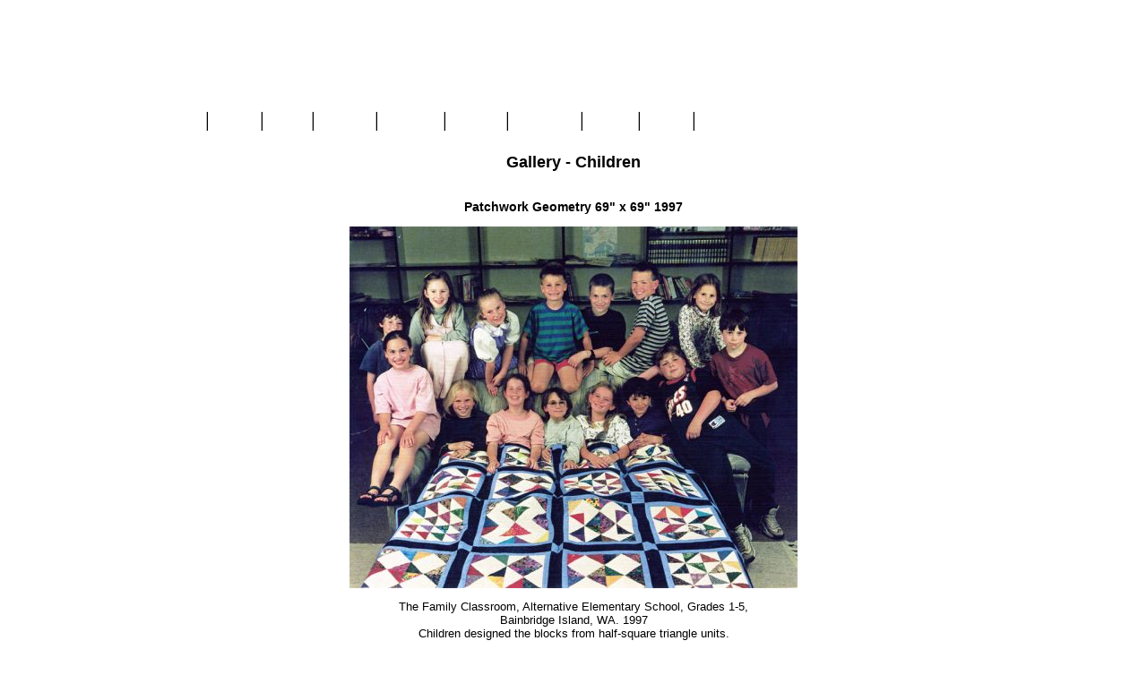

--- FILE ---
content_type: text/html; charset=UTF-8
request_url: https://www.dragonflyquilts.com/gallery-detail.php?cat=1&ID=13
body_size: 5875
content:
<!DOCTYPE html PUBLIC "-//W3C//DTD XHTML 1.0 Transitional//EN" "http://www.w3.org/TR/xhtml1/DTD/xhtml1-transitional.dtd">
<html xmlns="http://www.w3.org/1999/xhtml">

<head>
	<meta http-equiv="content-type" content="text/html;charset=iso-8859-1" />
	<title>Patchwork Geometry Maggie Ball | Dragonfly Quilts</title>
	<meta name="robots" content="index,follow" />
	<meta name="revisit-after" content="7 days" />
	<meta name="description" content="Patchwork Geometry,  Maggie Ball. Innovative Quilts, Traditional Values. Maggie Balll's web site show her quilts, her Mongolia trips as well as offering her unique patterns and books for sale." />
	<meta name="keywords" content="Maggie Ball, Dragon Fly Quilts, artist, teacher, Mongolia, Bargello,patterns, books, quilts, classes, teaching, lectures " />
	<!-- ? 2006-2026, GloDerWorks. http://www.GloDerWorks.com Design and coding by Gloria Hansen, Derry Thompson and Andrew Frazier. -->
	<link rel="stylesheet" type="text/css" href="/stylesheet.css" />
	<link rel="stylesheet" type="text/css" href="/structure.css" />
</head>
<body>
<div id="main">
	<div id="header">
		<h1 class="pageTitle">Maggie Ball | Dragonfly Quilts</h1>
		<div id="nav">
			
<ul>
	<li><a href="/index.php" class="firstItem">Home</a></li>
				<li><a href="/store.php">Store</a>
				
				<ul>
												<li><a href="/store.php?cat=2" >Patterns</a>
														</li>
													<li><a href="/store.php?cat=3" >Books</a>
														</li>
										</ul>
						</li>
			<li><a href="/weblog/">Blog</a></li>
				<li><a href="/gallery.php">Gallery</a>
				
				<ul>
												<li><a href="/gallery.php?cat=4" >Bargello</a>
														</li>
													<li><a href="/gallery.php?cat=1" >Children</a>
														</li>
													<li><a href="/gallery.php?cat=2" >Early Work</a>
														</li>
													<li><a href="/gallery.php?cat=5" >New Work</a>
														</li>
													<li><a href="/gallery.php?cat=6" >Wedding/Gifts</a>
														</li>
										</ul>
						</li>
						<li><a href="#">Classes</a>
				<ul>
					
					<li><a href="/classesonly.php">Classes</a></li>
					<li><a href="/lectures.php">Lectures</a></li>
												<li><a href="/classes.php?p=15">Fees and Details</a></li>
													<li><a href="/classes.php?p=16">Testimonials</a></li>
												<li><a href="/schedule.php">Schedule</a></li>
				</ul>
			</li>
			<li><a href="/videos.php">Videos</a></li>
				<li><a href="/mongolia.php">Mongolia</a>
				<ul>
												<li><a href="/mongolia.php?p=5">Mongolia - Quilters without Borders</a></li>
													<li><a href="/mongolia.php?p=6">Mongolia 2004</a></li>
													<li><a href="/mongolia.php?p=7">Mongolia 2005</a></li>
													<li><a href="/mongolia.php?p=8">Mongolia 2006</a></li>
													<li><a href="/mongolia.php?p=9">Mongolia 2007</a></li>
													<li><a href="/mongolia.php?p=10">Mongolia 2008</a></li>
													<li><a href="/mongolia.php?p=11">Mongolia 2009</a></li>
													<li><a href="/mongolia.php?p=12">Mongolia 2010 - 2011</a></li>
													<li><a href="/mongolia.php?p=13">Mongolia 2012</a></li>
													<li><a href="/mongolia.php?p=27">Mongolia 2013</a></li>
													<li><a href="/mongolia.php?p=28">Mongolia 2014</a></li>
													<li><a href="/mongolia.php?p=29">Mongolia 2015</a></li>
													<li><a href="/mongolia.php?p=14">Donations</a></li>
													<li><a href="/mongolia.php?p=24">Pictures</a></li>
										</ul>
			</li>
			<li><a href="/about.php">About</a></li>
	<li><a href="/links.php">Links</a></li>
	<li class="lastItem"><a href="/contact.php" class="lastItem">Contact</a></li>
</ul>		</div>
		<div id="cartNav">
	<ul>
		<li><a href="/cart/store-viewcart.php">View Cart</a></li>
		<li><a href="/cart/store-ccpp.php">Checkout</a></li>
	</ul>
</div>	</div>
		<div id="wrapper">
			<div id="content">
				<h2 class="pageHeading" align="center">Gallery - Children</h2>
								<!-- Table to display Gallery -->
						<table border="0" cellspacing="0" cellpadding="2" align="center" width="95%">
							<tr>
								<td align="center" valign="top">
									<h3>Patchwork Geometry 69&quot; x 69&quot; 1997</h3>
																		<img src='/galleryimages/CQWK059c-2_lg.jpg' alt='Patchwork Geometry' class='galleryimage'  />
									<div class="qdetails">
										
										<p>The Family Classroom, Alternative Elementary School, Grades 1-5, <br />Bainbridge Island, WA. 1997<br />Children designed the blocks from half-square triangle units.</p>									</div>
																			<br /><br />
										
								</td>
							</tr>
						</table>
				<!-- End of Gallery Table -->
					<!-- Offer possibility of detail images -->
											<!-- End of details -->
																				<div class="lowerLinks">
									<div id="backLink"><a href="gallery.php?cat=1&s=0">Back</a></div>
																		<a href="gallery-detail.php?cat=1&ID=0">First</a> |
										<a href="gallery-detail.php?cat=1&ID=12">Previous</a> | 
																												<a href="gallery-detail.php?cat=1&ID=14">Next</a>| 									<a href="gallery-detail.php?cat=1&ID=16">Last</a>
								</div>
															</div>
		</div>
		<div id="footer">
			All text and images &copy; copyright Maggie Ball<br />Reproduction strictly prohibited without prior written consent<br />&nbsp;
			<div id="bottomRight"></div>
	</div>
	</div>
</body>
</html>

--- FILE ---
content_type: text/css
request_url: https://www.dragonflyquilts.com/stylesheet.css
body_size: 8959
content:
body { color: #000000; font-size: 13px; font-family: Verdana, Arial, Helvetica, Geneva, Swiss, SunSans-Regular;}

/* TEXT BLOCKS */
p {}
#footer {font-size: 11px; text-align: right;}
.qdetails { text-align: center; margin: 5px 20%;}
.cdetails { text-align: left; margin: 5px 20%; }
#today {font-size: 11px;}
.searchTerms {background-color: #ffff00;}
#tagline {text-align: center; color: #000;}

/* LINKS */
a { color: #143544; font-style: normal; text-decoration: underline; outline: none; }
a:hover { color: #901f23; font-style: normal; text-decoration: underline }
a img {border: none;} /* For sucky Firefox */
#footer a { }
#footer a:hover { text-decoration: none; }
.lowerLinks { color: #265aaf; font-size: 11px; overflow: auto; border: solid 1px #c0c0c0; margin: 3px 20% 16px; padding: 2px; position: relative; /* height: 40px; */ /* Needed if #backLink is positioned absolutely */}
.lowerLinks a { font-size: 11px; text-decoration: none; border-bottom:0 none; color: #265aaf;  }
.lowerLinks a:hover { color: #fff; background-color: #265aaf; }
.lowerLinksm { color: #265aaf; font-size: 11px; text-align: center; overflow: auto; border: solid 1px #c0c0c0; margin: 3px 10% 16px; padding: 2px; position: relative; /* height: 40px; */ /* Needed if #backLink is positioned absolutely */}
.lowerLinksm a { font-size: 11px; text-decoration: none; border-bottom:0 none; color: #265aaf;  }
.lowerLinksm a:hover { color: #fff; background-color: #265aaf; }
#backLink {float: right; /*	position: absolute; */ /* comment out these two lines if floating to the right */ /*	top: 25px; */ }

#pagination {border-bottom: 1px solid #62125c; padding-bottom: 2px; position: absolute; bottom: 5px; width: 700px;}
#pagination a {/*border: 1px solid #2c1a06;*/ padding: 2px; margin-left: 2px; /* background-color: #cac1ab;*/}
#pagination a:hover {color: #e6f9e8; background-color: #62125c;}
#pagination span.liveTab {color: #62125c; background-color: #e6f9e8; padding: 5px 4px 2px 4px; margin-left: 2px;}

/* HEADINGS */
h1, h2, h3, h4, h5, h6 { color: #000; font-weight: normal; font-family: Verdana, Arial, Helvetica, Geneva, Swiss, SunSans-Regular;}
h1.pageTitle {text-indent: -1000em;}
h1 {font-size: 20px;}
h2 { font-size: 18px; font-weight: bold; }
h2.decoratedHeader {background: url(images/bgHeading.jpg) repeat-x left center; text-align: center;}
h2.decoratedHeader span {background: #ffffff; padding-left: 10px; padding-right: 10px; /*display: inline-block;*/}
h2.pageHeading {/*text-indent: -1000em;*/ }
h2.productName {text-align: center; font-weight: bold; font-size: 14px;}
h3 { font-size: 14px; font-weight: bold; }
div.scheduleColumn h3 {border-bottom: 1px solid #000000; margin-top: 35px;}
div.scheduleColumn>h3:first-of-type {margin-top: 0px;}
h4 {font-size: 14px;}
h5 {font-size: 14px;}

/* WARNINGS */
.error { color: red; font-weight: bold; font-size: 14px }
.errors {color: #ff0000; border: 1px solid #ff0000; padding: 5px 30px; margin: 5px auto; background: url(../images/warning.png) no-repeat 5px 3px;}
input.validationError {
	color: #ff0000;
	font-size: 11px;
	border: 2px solid #ff0000;
	background-color: #ffa7a0;
}
select.validationError {
	color: #ff0000;
	font-size: 11px;
	border: 2px solid #ff0000;
	background-color: #ffa7a0;
}
span.validationError {padding-left: 5px; color: #ff0000; font-size: 11px;}

/* LISTS */

#linksList {list-style-type: none; margin: 0; padding: 0;}
#linksList li {padding-left: 15px;}
#linksList li.linkHeader {padding-left: 0;}

ul.slideshow {list-style-type: none; margin: 10px auto;}
ul.slideshow li {text-align: center; width: 345px;}
*+html ul.slideshow li img {box-shadow: none;}
li { margin-bottom: 5px; }


/* ==  Menu  == */
#nav, #cartNav {font-size: 12px; font-family: "Helvetica Neue", Arial, sans-serif;}
#nav ul {margin: 0; padding: 0; border-left: 1px solid #000000; /*overflow: auto*/}
#nav li {margin: 0; padding: 0; float: left; list-style-type: none; height: 1%; border-right: 1px solid #000000; position: relative;}
#nav a {color: #ffffff; padding: 4px 15px 3px 15px; border-right: 1px solid #c0c0c0; text-decoration: none; float: left;}
#nav a:hover, #nav ul li:hover > a{
	color: #265aaf;
	background-color: #ffffff;
	border-right: 1px solid #c0c0c0;
}

#nav ul ul {display: none; position: absolute; left: 0; top: 20px; background-color: #ffffff; width: 175px; box-shadow: 3px 3px 3px #c0c0c0;}
#nav li:hover ul {display: block;}
#nav ul ul li {float: none;}
#nav ul ul li a {
	padding: 4px;
	display: block;
	text-decoration: none;
	float: none;
	background-image: none;
	text-indent: 0;
	width: 167px;
	margin: 0;
	z-index: 20;
	border: 0;
	border-bottom: 1px solid #000000;
	color: #265aaf;
}
#nav ul ul li a:hover {
	border: 0; border-bottom: 1px solid #000000; color: #ffffff;
	background: #265aaf; /* Old browsers */
	/* IE9 SVG, needs conditional override of 'filter' to 'none' */
	background: url([data-uri]);
	background: -moz-linear-gradient(top,  #265aaf 80%, #719ad0 100%); /* FF3.6+ */
	background: -webkit-gradient(linear, left top, left bottom, color-stop(80%,#265aaf), color-stop(100%,#719ad0)); /* Chrome,Safari4+ */
	background: -webkit-linear-gradient(top,  #265aaf 80%,#719ad0 100%); /* Chrome10+,Safari5.1+ */
	background: -o-linear-gradient(top,  #265aaf 80%,#719ad0 100%); /* Opera 11.10+ */
	background: -ms-linear-gradient(top,  #265aaf 80%,#719ad0 100%); /* IE10+ */
	background: linear-gradient(to bottom,  #265aaf 80%,#719ad0 100%); /* W3C */
	filter: progid:DXImageTransform.Microsoft.gradient( startColorstr='#265aaf', endColorstr='#719ad0',GradientType=0 ); /* IE6-8 */
}
#nav li.lastItem, #nav li.lastItem a, #nav li.lastItem a:hover, #nav li a.lastItem, #nav li a.lastItem:hover {border-right: none;}

#cartNav ul {margin: 0; padding: 0; border: 0;}
#cartNav li {margin: 0; padding: 0; border: 0; height: 1%; list-style-type: none;}
#cartNav a {color: #ffffff; padding: 2px 10px; text-decoration: none; display: block; text-align: center;}
#cartNav a:hover {color: #265aaf; background-color: #ffffff;}
/* = Menu End = */

/* FORMS and BUTTONS */
form { margin: 0px; padding: 0px }
#contact_form {width: 75%; margin: 10px auto;}
#contact_form input[type=text] {background-color: #cccccc; width: 100%}
#contact_form textarea {
	background-color: #cccccc;
	margin-top: 10px;
	width: 100%;
}
#contact_form select {width: 175px;}

.deleteButton { color: white; background-color: red; }
.submitButton { background-color: green; }
.storeButton { color: #ffffff; background-color: #105bb0; text-decoration: none; padding: 4px; border: solid 1px; }
.storeButton a { color: #ffffff; background-color: #105bb0; text-decoration: none; padding: 4px; border: solid 1px; }
.storeButtonHolder {display: inline;}



/* TABLES */
td {vertical-align: top;}
td.gallery {border-bottom: 1px solid #44466d; font-size: 10px; padding: 10px 2px 20px 2px;} /* For a line between gallery rows */
td.lastRow {border-bottom: none;}
.numberCell {text-align: right;}
td.detailpage {vertical-align: middle;}

table#classDateTable {border: 0; width: 95%; margin: 10px auto;}
table#classDateTable tr:nth-child(even) {background-color: #c0c0c0; }
table#classDateTable tr:hover:not(.firstRow) {background-color: black; color: white;}




/* MISCELLANEOUS */
*+html #rotator {overflow: auto;}
.imageTitle {}

#signUp { width: 100%; margin-top: 30px; margin-bottom: 10px; padding: 5px; border: solid 2px #105bb0; position: relative; }
#signUp form legend {
	background-color: #transparent;
	position: relative;
	top: -30px;
	text-align: center;
	margin: 0 auto;
}
#signUp form legend span{
	background-color: #ffffff;
	padding-left: 5px;
	padding-right: 5px;
	color: #105bb0;
}
#logoIcon { position: absolute; background: url(images/logoIcon.png) no-repeat left top; top: -23px; width: 101px; height: 102px; display: block; left: -50px; }

table#classDateTable {border: 0; width: 95%; margin: 10px auto;}
table#classDateTable tr:nth-child(even) {background-color: #c0c0c0; }
table#classDateTable tr:hover:not(.firstRow) {background-color: black; color: white;}

.teaching {border-bottom: 1px solid #590404; padding-bottom: 10px;}
.classList { border-bottom: 1px solid #590404; padding-top: 10px; padding-bottom: 10px;}
.backToTopLink { display: block; margin-top: 10px;}
.storeVariant select { max-width: 120px; }

#facebook {text-align: center;}

--- FILE ---
content_type: text/css
request_url: https://www.dragonflyquilts.com/structure.css
body_size: 1497
content:
html {background: #ffffff url(images/bg_body.jpg) repeat-x;}
body {background: url(images/bg_main.png) no-repeat top center; margin: 0; padding: 0;}
body.mceContentBody {background: #ffffff;}
#main {position: relative; width: 981px; margin-left: auto; margin-right: auto;}
#header {background: url(images/header.jpg) no-repeat; width: 100%; height: 153px; padding: 1px 0; position: relative;}
#wrapper {background: url(images/extender.jpg);}
#nav {
	background: transparent;
	position: absolute;
	z-index: 10;
	top: 125px;
	left: 16px;
	width: 717px;
	height: 25px;
	z-index: 10;
}
#cartNav {
	background: transparent;
	position: absolute;
	z-index: 10;
	top: 154px;
	right: 2px;
	width: 75px;
	height: 40px;
}
#content {background: url(images/bg_content.jpg) no-repeat top center; height: auto; min-height: 500px; padding: 1px 20px; overflow: auto; position: relative; z-index: 5;}
* html #content {height: 500px;}
#footer {background: url(images/footer.png) no-repeat; height: 35px; padding-top: 80px; padding-right: 10px; clear: both; position: relative;}
#bottomRight {
	position: absolute;
	background: url(images/bottomRight.png) no-repeat top left;
	width: 98px;
	height: 115px;
	display: block;
	right: -98px;
	top: 0px;
}

#rotator {width: 45%; float: left;}
#pageText {width: 49%; float: right; position: relative; /* padding-top: 10px; */ padding-right: 40px;}

#facebook {
	position: absolute;
	bottom: 20px;
	left: 22px;
	width: 40%;
	height: 122px;
}

#tagline {margin-bottom: 30px;}